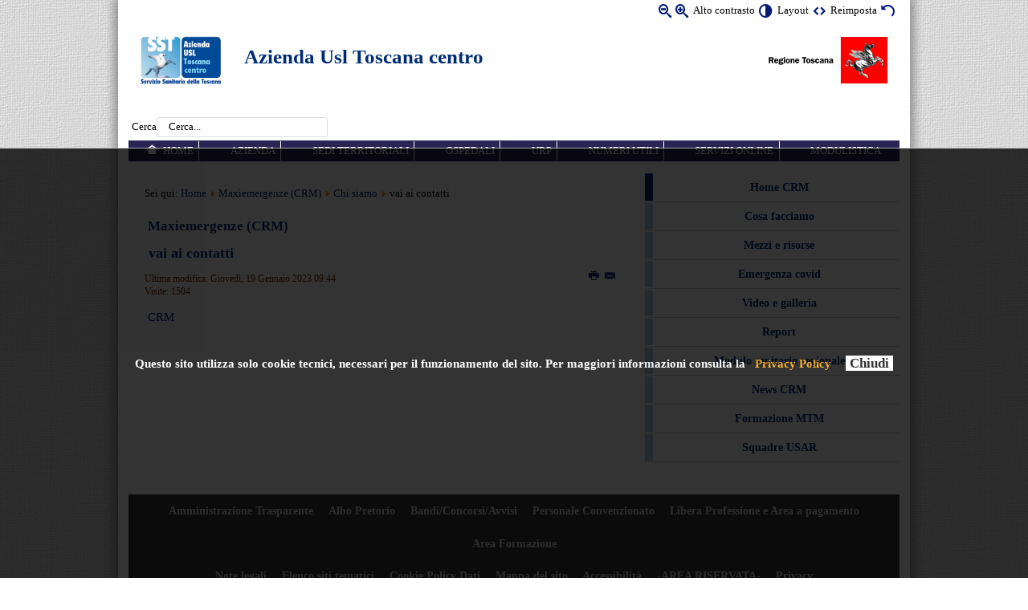

--- FILE ---
content_type: text/html; charset=utf-8
request_url: https://uslcentro.toscana.it/index.php/maxiemergenze-crm/1521-chi-siamo-crm/38761-vai-ai-contatti
body_size: 8784
content:
<?xml version="1.0" encoding="utf-8"?><!DOCTYPE html PUBLIC "-//W3C//DTD XHTML+ARIA 1.0//EN"
  "http://www.w3.org/WAI/ARIA/schemata/xhtml-aria-1.dtd">
<html xmlns="http://www.w3.org/1999/xhtml" xml:lang="it-it" dir="ltr">
  
<head>
<!--script type="text/javascript"> 
    awhy_api_url = '//manage.awhy.it'; 
    awhy_contents_base_url = '//widget.awhy.it/chat'; 
    awhy_widget_id = '652'; 
    instance_id = '711'; 
    instance_name = 'ay_uslcentro_awhy_it'; 
</script>
<script src='//widget.awhy.it/chat/awhypa.js' type='text/javascript'></script--> 

  
<meta name="language" content="it-it" />
<meta name="viewport" content="width=device-width, initial-scale=1"/>
<base href="https://uslcentro.toscana.it/index.php/maxiemergenze-crm/1521-chi-siamo-crm/38761-vai-ai-contatti" />
	<meta http-equiv="content-type" content="text/html; charset=utf-8" />
	<meta name="author" content="Luca Bacci" />
	<meta name="generator" content="Joomla! - Open Source Content Management" />
	<title>vai ai contatti</title>
	<link href="/templates/accessiblepro/favicon.ico" rel="shortcut icon" type="image/vnd.microsoft.icon" />
	<link href="/media/system/css/modal.css?5d34256140c9b97b5b258e21b12c3522" rel="stylesheet" type="text/css" />
	<link href="/media/com_attachments/css/attachments_hide.css" rel="stylesheet" type="text/css" />
	<link href="/media/com_attachments/css/attachments_list.css" rel="stylesheet" type="text/css" />
	<link href="/media/com_jce/site/css/content.min.css?badb4208be409b1335b815dde676300e" rel="stylesheet" type="text/css" />
	<link href="/media/plg_system_jcemediabox/css/jcemediabox.min.css?8aff1a0a822f1fd4a34a34e5adf5d86b" rel="stylesheet" type="text/css" />
	<link href="/media/com_finder/css/finder.css" rel="stylesheet" type="text/css" />
	<link href="https://uslcentro.toscana.it/media/mod_accessibility_links/style.css" rel="stylesheet" type="text/css" />
	<script type="application/json" class="joomla-script-options new">{"csrf.token":"c92dd0674ebba68ed7a554dd8a9eb0be","system.paths":{"root":"","base":""},"system.keepalive":{"interval":3600000,"uri":"\/index.php\/component\/ajax\/?format=json"}}</script>
	<script src="/media/system/js/mootools-core.js?5d34256140c9b97b5b258e21b12c3522" type="text/javascript"></script>
	<script src="/media/system/js/core.js?5d34256140c9b97b5b258e21b12c3522" type="text/javascript"></script>
	<script src="/media/system/js/mootools-more.js?5d34256140c9b97b5b258e21b12c3522" type="text/javascript"></script>
	<script src="/media/system/js/modal.js?5d34256140c9b97b5b258e21b12c3522" type="text/javascript"></script>
	<script src="/media/jui/js/jquery.min.js?5d34256140c9b97b5b258e21b12c3522" type="text/javascript"></script>
	<script src="/media/jui/js/jquery-noconflict.js?5d34256140c9b97b5b258e21b12c3522" type="text/javascript"></script>
	<script src="/media/jui/js/jquery-migrate.min.js?5d34256140c9b97b5b258e21b12c3522" type="text/javascript"></script>
	<script src="/media/com_attachments/js/attachments_refresh.js" type="text/javascript"></script>
	<script src="/media/plg_system_jcemediabox/js/jcemediabox.min.js?8aff1a0a822f1fd4a34a34e5adf5d86b" type="text/javascript"></script>
	<!--[if lt IE 9]><script src="/media/system/js/polyfill.event.js?5d34256140c9b97b5b258e21b12c3522" type="text/javascript"></script><![endif]-->
	<script src="/media/system/js/keepalive.js?5d34256140c9b97b5b258e21b12c3522" type="text/javascript"></script>
	<script type="text/javascript">

		jQuery(function($) {
			SqueezeBox.initialize({});
			initSqueezeBox();
			$(document).on('subform-row-add', initSqueezeBox);

			function initSqueezeBox(event, container)
			{
				SqueezeBox.assign($(container || document).find('a.modal').get(), {
					parse: 'rel'
				});
			}
		});

		window.jModalClose = function () {
			SqueezeBox.close();
		};

		// Add extra modal close functionality for tinyMCE-based editors
		document.onreadystatechange = function () {
			if (document.readyState == 'interactive' && typeof tinyMCE != 'undefined' && tinyMCE)
			{
				if (typeof window.jModalClose_no_tinyMCE === 'undefined')
				{
					window.jModalClose_no_tinyMCE = typeof(jModalClose) == 'function'  ?  jModalClose  :  false;

					jModalClose = function () {
						if (window.jModalClose_no_tinyMCE) window.jModalClose_no_tinyMCE.apply(this, arguments);
						tinyMCE.activeEditor.windowManager.close();
					};
				}

				if (typeof window.SqueezeBoxClose_no_tinyMCE === 'undefined')
				{
					if (typeof(SqueezeBox) == 'undefined')  SqueezeBox = {};
					window.SqueezeBoxClose_no_tinyMCE = typeof(SqueezeBox.close) == 'function'  ?  SqueezeBox.close  :  false;

					SqueezeBox.close = function () {
						if (window.SqueezeBoxClose_no_tinyMCE)  window.SqueezeBoxClose_no_tinyMCE.apply(this, arguments);
						tinyMCE.activeEditor.windowManager.close();
					};
				}
			}
		};
		jQuery(document).ready(function(){WfMediabox.init({"base":"\/","theme":"standard","width":"","height":"","lightbox":0,"shadowbox":0,"icons":1,"overlay":1,"overlay_opacity":0,"overlay_color":"","transition_speed":300,"close":2,"scrolling":"fixed","labels":{"close":"Close","next":"Next","previous":"Previous","cancel":"Cancel","numbers":"{{numbers}}","numbers_count":"{{current}} of {{total}}","download":"Download"},"swipe":true});});
jQuery(document).ready(function() {
	var value, searchword = jQuery('#mod-finder-searchword');

		// Set the input value if not already set.
		if (!searchword.val())
		{
			searchword.val('Cerca...');
		}

		// Get the current value.
		value = searchword.val();

		// If the current value equals the default value, clear it.
		searchword.on('focus', function()
		{	var el = jQuery(this);
			if (el.val() === 'Cerca...')
			{
				el.val('');
			}
		});

		// If the current value is empty, set the previous value.
		searchword.on('blur', function()
		{	var el = jQuery(this);
			if (!el.val())
			{
				el.val(value);
			}
		});

		jQuery('#mod-finder-searchform').on('submit', function(e){
			e.stopPropagation();
			var advanced = jQuery('#mod-finder-advanced');
			// Disable select boxes with no value selected.
			if ( advanced.length)
			{
				advanced.find('select').each(function(index, el) {
					var el = jQuery(el);
					if(!el.val()){
						el.attr('disabled', 'disabled');
					}
				});
			}
		});});
	</script>

<link rel="stylesheet" href="/templates/system/css/system.css" type="text/css" />
<link rel="stylesheet" href="/templates/system/css/general.css" type="text/css" />
        <link href="https://uslcentro.toscana.it/templates/accessiblepro/css/BlueBeigeFlat_theme.min.css" rel="stylesheet" type="text/css" />
                <link href="https://uslcentro.toscana.it/templates/accessiblepro/css/skin_black.min.css" type="text/css" rel="stylesheet" />
        <link href="https://uslcentro.toscana.it/templates/accessiblepro/css/template_css.min.css" rel="stylesheet" type="text/css" />
<link href="https://uslcentro.toscana.it/templates/accessiblepro/css/icomoon_valid.min.css" rel="stylesheet" type="text/css" />
    <link href="https://uslcentro.toscana.it/templates/accessiblepro/css/usl_custom.css" rel="stylesheet" type="text/css" />
<script type="text/javascript">
/* <![CDATA[ */
    var skin_default = 'white';
            var fs_default =  "80";
        var fap_text_external_link = "Questo è un collegamento ad un sito esterno.";
/* ]]> */
</script>
<style type="text/css">
    .fifty-chars {
    overflow: hidden;
  display: -webkit-box;
  -webkit-line-clamp: 3;
  -webkit-box-orient: vertical;
}    body, button {
        font-family: verdana !important;
    }
        body.white {
        background-color: #ffffff !important;
    }
    </style>
<script type="text/javascript" src="https://uslcentro.toscana.it/templates/accessiblepro/js/jquery.cookie.js"></script>
<script type="text/javascript" src="https://uslcentro.toscana.it/templates/accessiblepro/js/fap.js"></script>
<script type="text/javascript" src="https://uslcentro.toscana.it/templates/accessiblepro/js/breakpoints.js"></script>
<script type="text/javascript" src="https://uslcentro.toscana.it/templates/accessiblepro/js/SlickNav-master/jquery.slicknav.min.js"></script>
<script type="text/javascript" src="https://uslcentro.toscana.it/templates/accessiblepro/js/responsive.js"></script>
            <link href="https://uslcentro.toscana.it/templates/accessiblepro/css/BlueBeige_responsive.min.css" type="text/css" rel="stylesheet" />
                    <script type="text/javascript" src="https://uslcentro.toscana.it/templates/accessiblepro/jspro/headroom.min.js"></script>
            <script type="text/javascript" src="https://uslcentro.toscana.it/templates/accessiblepro/jspro/jquery.headroom.js"></script>
            <script type="text/javascript">
            /* <![CDATA[ */
            jQuery(function($){
                var target = '.menu-top'; // or '.menu-top .mod_menu'
                // Keep menu fixed
                $("body").headroom({
                    "offset": $(target).position().top,
                    "tolerance": 0,
                    // callback when pinned, `this` is headroom object
                    onPin : function() {
                    },
                    // callback when unpinned, `this` is headroom object
                    onUnpin : function() {
                    },
                    // callback when above offset, `this` is headroom object
                    onTop : function() {
                        $(target).css('width', '100%');
                        $('.menu-top-bg').hide();
                    },
                    // callback when below offset, `this` is headroom object
                    onNotTop : function() {
                        if( ! $("body").hasClass('fap-small')){
                            $(target).css('width', $('[role=banner]').width());
                            // Add 1 for FF bug
                            $('.menu-top-bg').css('height', $(target).height() + 1).show();
                        }
                    },
                });
            });

            /* ]]> */
            </script>
                    <script type="text/javascript">
            /* <![CDATA[ */
            jQuery(function($){
                //Check to see if the window is top if not then display button
                $(window).scroll(function(){
                    if ($(this).scrollTop() > 100) {
                        $('.scroll-to-top').fadeIn();
                    } else {
                        $('.scroll-to-top').fadeOut();
                    }
                });
                //Click event to scroll to top
                $('.scroll-to-top').click(function(){
                    $('html, body').animate({scrollTop : 0},800);
                    return false;
                });

            });
            /* ]]> */
            </script>
          <meta name="google-site-verification" content="U-EyaVU4v8V1Et869zQpf5fG6BNt3g_FFSvAYTonyF4" />


  
</head>
<body class="transitions white" id="main">
    <div class="menu-top-bg"></div>
    <div id="wrapper" class="maxiemergenze-crm  has-right-column">
        <div role="banner">
            <div class="hidden">
                <a id="up"></a>
                <div></div>
                <!-- accesskeys here! -->
                <ul>
                    <li><a accesskey="P" href="#main-content">Vai ai Contenuti</a></li>
                    <li><a accesskey="M" href="#main-menu">Vai alla Navigazione Principale e al Login</a></li>
                </ul>
            </div>
                        <div id="top" class="clearfix">
                <div class="padding">
                <script type="text/javascript">
/* <![CDATA[ */
            document.write('<div id="accessibility-links" class="accessibility-im">');
                document.write('<form method="post" action="">');
                    document.write('<div class="has-icons">');
                                                document.write('<span class="accessibility-icon"><button type="submit" name="fap_font_size" value="decrease" id="decrease" accesskey="D" onclick="fap_fs_change(-1); return false;" onkeypress="return fap_handle_keypress(event, function(){fs_change(-1);});" title="Diminuisci dimensioni carattere [D]"><em class=" icon_fap-zoom-out"></em><span>Diminuisci dimensioni carattere</span></button></span>');
                        document.write('<span class="accessibility-icon"><button type="submit" name="fap_font_size" value="increase" id="increase" accesskey="A" onclick="fap_fs_change(1); return false;" onkeypress="return fap_handle_keypress(event, function(){fs_change(1);});" title="Aumenta dimensioni carattere [A]" ><em class=" icon_fap-zoom-in"></em><span>Aumenta dimensioni carattere</span></button></span>');
                        document.write('<span class="accessibility-label">Alto contrasto</span>');
                        document.write('<span class="accessibility-icon"><button type="submit" name="fap_skin" value="contrasthigh" id="contrasthigh" accesskey="X" onclick="fap_skin_change(\'swap\'); return false;" onkeypress="return fap_handle_keypress(event, function(){skin_change(\'swap\');});" title="Versione a contrasto elevato [X]"><em class=" icon_fap-contrast"></em><span>Versione a contrasto elevato</span></button></span>');
                                                document.write('<span class="hidden-small accessibility-label">Layout</span>');
                        document.write('<span class="hidden-small accessibility-icon"><button type="submit" name="fap_skin" value="liquid" id="layouttext" accesskey="L" onclick="fap_skin_set_variant(\'liquid\'); return false;" onkeypress="return fap_handle_keypress(event, function(){fap_skin_set_variant(\'liquid\');});" title="Imposta larghezza variabile [L]" ><em class=" icon_fap-embed"></em><span>Imposta larghezza variabile</span></button></span>');
                                                document.write('<span class=" accessibility-label">Reimposta</span>');
                        document.write('<span class=" accessibility-icon"><button type="submit" name="fap_skin" value="reset" id="reset" accesskey="Z" onclick="fap_skin_change(\'white\'); fap_skin_set_variant(\'\'); fap_fs_set(fs_default); return false;" onkeypress="return fap_handle_keypress(event, function(){skin_change(\'white\'); fap_skin_set_variant(\'\'); fap_fs_set(fs_default);});" title="Torna allo stile predefinito [Z]"><em class=" icon_fap-undo"></em><span>Torna allo stile predefinito</span></button></span>');
                    document.write('</div>');
                document.write('</form>');
            document.write('</div>');
            /* ]]> */
</script>
<noscript><h2>La funzione di incremento-decremento dei caratteri e di attivazione di alto contrasto necessita javascript. Il tuo browser non supporta javascript oppure javascript è stato disabilitato.</h2></noscript>


<div class="custom"  >
	<div style="clear: both;">&nbsp;</div>
<div class="header">
<div class="logo"><a href="http://www.uslcentro.toscana.it/" rel="alternate"><img src="/images/loghi/logo.jpg" alt="Azienda Usl Toscana centro" width="100" height="60" /></a></div>
<div class="logoreg"><a href="http://www.regione.toscana.it/" target="_blank" rel="noopener noreferrer"><img src="/images/banners/logo-RT-1.png" alt="logo Regione Toscana" width="150" height="60" /></a></div>
<div class="nome">
<h1><a href="http://www.uslcentro.toscana.it/">Azienda Usl Toscana centro</a></h1>
<h2 id="province" style="padding-left: 4px;"><span class="veri"><br /></span><span class="veri"></span></h2>
</div>
</div></div>

                </div>
            </div>
                                                <div id="pathway">
                <div class="padding">
                
<form id="mod-finder-searchform" action="/index.php/cerca-globale" method="get" class="form-search">
	<div class="finder">
		<label for="mod-finder-searchword">Cerca</label><input type="text" name="q" id="mod-finder-searchword" class="search-query input-medium form-control" size="25" value="" />
							</div>
</form>

                                
                                </div>
            </div>
                                                                        <div id="menu-top" class="menu-top user3 clearfix">
                                <a id="main-menu" class="hidden"></a>
                                <div class="padding">
                		<div class="moduletable mod_menu shadows rounded clearfix">
					<div class="module-content">
				<div role="navigation">
<ul role="menubar"  class="nav menu">
<li  class="item-101 level-0"><a role="menuitem" accesskey='H' class="icon-home first"  href="/index.php" >Home</a></li><li  class="item-103 level-0"><a role="menuitem"  href="/index.php/azienda" title="Organizzazione aziendale" >Azienda</a></li><li  class="item-104 level-0"><a role="menuitem"  href="/index.php/sedi-territoriali" title="Sedi sul territorio, Case della Salute, Distretti Socio Sanitari..." >Sedi territoriali</a></li><li  class="item-431 level-0"><a role="menuitem"  href="/index.php/ospedali" title="Presidi ospedalieri" >Ospedali</a></li><li  class="item-106 level-0"><a role="menuitem"  href="/index.php/urp" title="Ufficio Relazioni con il Pubblico" >URP</a></li><li  class="item-107 level-0"><a role="menuitem"  href="/index.php/numeri-utili" title="Numeri utili" >Numeri utili</a></li><li  class="item-108 level-0"><a role="menuitem"  href="/index.php/servizi-online" title="Come accedere ai servizi online" >Servizi online </a></li><li  class="item-503 level-0"><a role="menuitem"  href="/index.php/modulistica-atc" title="Modulistica" >Modulistica </a></li></ul>
</div>
			</div>
		</div>
	
                                
                                </div>
            </div>
                                            </div>                <div role="main" id="main-2" class="maincomponent">
                    <div class="center-module center-module-pathway">
              <div class="padding">
                  
<div class="breadcrumbs">
<span class="showHere">Sei qui: </span><a href="/index.php" class="pathway">Home</a> <img src="/media/system/images/arrow.png" alt="" /> <a href="/index.php/maxiemergenze-crm" class="pathway">Maxiemergenze (CRM)</a> <img src="/media/system/images/arrow.png" alt="" /> <a href="/index.php/maxiemergenze-crm/1521-chi-siamo-crm" class="pathway">Chi siamo</a> <img src="/media/system/images/arrow.png" alt="" /> <span>vai ai contatti</span></div>

              </div>
          </div>
                                          <a id="main-content" class="hidden"></a>
            <div class="padding">
                <div id="system-message-container">
	</div>

                                <div class="item-page">
    <h1>
    Maxiemergenze (CRM)    </h1>

    <h2 class="item-title">
            <a href="/index.php/maxiemergenze-crm/1521-chi-siamo-crm/38761-vai-ai-contatti">
        vai ai contatti</a>
        </h2>

		            
	
						<ul class="actions">
											<li class="print-icon"> <a href="/index.php/maxiemergenze-crm/1521-chi-siamo-crm/38761-vai-ai-contatti?tmpl=component&amp;print=1&amp;page=" title="Stampa" onclick="window.open(this.href,'win2','status=no,toolbar=no,scrollbars=yes,titlebar=no,menubar=no,resizable=yes,width=640,height=480,directories=no,location=no'); return false;" onkeypress="return fap_handle_keypress(event, function(){window.open(this.href,'win2','status=no,toolbar=no,scrollbars=yes,titlebar=no,menubar=no,resizable=yes,width=640,height=480,directories=no,location=no'); return false;;})" rel="nofollow"><span class="icon-print"></span>&#160;<span class="hidden">Stampa</span></a> </li>
																<li class="email-icon"> <a href="/index.php/component/mailto/?tmpl=component&amp;template=accessiblepro&amp;link=e9476b108f07194b3faab2867a78fda2ba08de0e" title="Email" onclick="window.open(this.href,'win2','width=400,height=350,menubar=yes,resizable=yes'); return false;" onkeypress="return fap_handle_keypress(event, function(){window.open(this.href,'win2','width=400,height=350,menubar=yes,resizable=yes'); return false;;})"><span class="icon-envelope"></span>&#160;<span class="hidden">Email</span></a> </li>
														</ul>
		
	
			






    <dl class="article-info">
    <dt class="article-info-term">Dettagli</dt>
    <dd class="modified">
    Ultima modifica: Giovedì, 19 Gennaio 2023 09:44    </dd>
    <dd class="hits">
    Visite: 1504    </dd>
    </dl>



<div class="article-body">
<p><a href="/index.php/component/contact/category/1909-maxiemergenze?Itemid=101">CRM</a></p> <div class="attachmentsContainer">

<div class="attachmentsList" id="attachmentsList_com_content_default_38761"></div>

</div></div>

    
</div>

                                            </div>
        </div>
                        <div role="complementary">
                                <div id="sidebar-right">
                <div class="padding">
                    		<div class="moduletable mod_menu shadows rounded clearfix">
					<div class="module-content">
				<div role="navigation">
<ul role="menubar"  class="nav menu">
<li  class="item-1333 current active level-0"><a role="menuitem"  href="/index.php/maxiemergenze-crm" >Home CRM</a></li><li  class="item-1325 level-0"><a role="menuitem"  href="/index.php/maxiemergenze-crm/cosa-facciamo-maxiemergenza-regionale" >Cosa facciamo</a></li><li  class="item-1326 level-0"><a role="menuitem"  href="/index.php/maxiemergenze-crm/mezzi-e-risorse-maxiemergenza-regionale" >Mezzi e risorse</a></li><li  class="item-1327 level-0"><a role="menuitem"  href="/index.php/maxiemergenze-crm/emergenza-covid-maxiemergenza-regionale" >Emergenza covid</a></li><li  class="item-1328 level-0"><a role="menuitem"  href="/index.php/maxiemergenze-crm/video-e-galleria-maxiemergenza-regionale" >Video e galleria</a></li><li  class="item-1329 level-0"><a role="menuitem"  href="/index.php/maxiemergenze-crm/reporto-maxiemergenza-regionale" >Report</a></li><li  class="item-1330 level-0"><a role="menuitem"  href="/index.php/maxiemergenze-crm/modulo-sanitario-regionale-maxiemergenza-regionale" >Modulo sanitario regionale</a></li><li  class="item-1331 level-0"><a role="menuitem"  href="/index.php/maxiemergenze-crm/news-crm-maxiemergenza-regionale" >News CRM</a></li><li  class="item-1332 level-0"><a role="menuitem"  href="/index.php/maxiemergenze-crm/formazione-mtm" >Formazione MTM</a></li><li  class="item-1353 level-0"><a role="menuitem"  href="/index.php/maxiemergenze-crm/squadre-usar" >Squadre USAR</a></li></ul>
</div>
			</div>
		</div>
	
                                        
                                    </div>
            </div>
                    </div>                        <div id="footer">
            <div class="padding">
                                		<div class="moduletable mod_menu clearfix">
					<div class="module-content">
				<div role="navigation">
<ul role="menubar"  class="nav menu footer">
<li  class="item-109 level-0"><a role="menuitem" accesskey='Q'  href="/index.php/amministrazione-trasparente" >Amministrazione Trasparente</a></li><li  class="item-287 parent level-0"><a role="menuitem" accesskey='L'  href="/index.php/albopretorio" >Albo Pretorio</a></li><li  class="item-199 level-0"><a role="menuitem" accesskey='S'  href="/index.php/bandi-concorsi-avvisi" >Bandi/Concorsi/Avvisi</a></li><li  class="item-335 level-0"><a role="menuitem"  href="/index.php/personale-ccuunn" >Personale Convenzionato</a></li><li  class="item-561 level-0"><a role="menuitem"  href="https://www.uslcentro.toscana.it/index.php/servizi-e-attivita/diagnosi-e-cura/1359-libera-professione-a-area-a-pagamento" >Libera Professione e Area a pagamento</a></li><li  class="item-1410 parent level-0"><a role="menuitem"  href="/index.php/area-formazione" >Area Formazione</a></li></ul>
</div>
			</div>
		</div>
			<div class="moduletable mod_menu clearfix">
					<div class="module-content">
				<div role="navigation">
<ul role="menubar"  class="nav menu footer">
<li  class="item-114 level-0"><a role="menuitem"  href="/index.php/note-legali" >Note legali</a></li><li  class="item-115 level-0"><a role="menuitem"  href="/index.php/elenco-siti-tematici" >Elenco siti tematici</a></li><li  class="item-116 level-0"><a role="menuitem"  href="/index.php/coockie-privacy" >Cookie Policy Dati</a></li><li  class="item-119 parent level-0"><a role="menuitem"  href="/index.php/mappa-del-sito" >Mappa del sito</a></li><li  class="item-118 parent level-0"><a role="menuitem"  href="https://www.uslcentro.toscana.it/index.php/accessibilita-m" >Accessibilità</a></li><li  class="item-121 level-0"><a role="menuitem"  href="https://areariservata.uslcentro.toscana.it/index.php" target="_blank" title="Accedi con le credenziali Dedalus Whr" >-AREA RISERVATA-</a></li><li  class="item-1150 level-0"><a role="menuitem"  href="/index.php/privacy-usltoscanacentro" >Privacy</a></li></ul>
</div>
			</div>
		</div>
			<div class="moduletable footer mod_custom clearfix">
					<div class="module-content">
				

<div class="custom footer"  >
	<h5 style="font-weight: normal;">Azienda Usl Toscana centro - Sede legale Piazza Santa Maria Nuova, 1 - Firenze - P.I. e C.F.:&nbsp;06593810481 - <a href="/index.php/mappa-del-sito/altro/33501-pec-posta-elettronica" target="_blank" rel="noopener"><strong><span style="font-size: 10pt;"></span>P.E.C </strong><span style="font-size: 10pt;"></span>Posta Elettronica Certificata</a></h5>
<p><a href="http://jigsaw.w3.org/css-validator/check/referer" target="_blank" rel="alternate noopener" title="CSS Valido!"> <img src="/images/icone/vcss-blue.gif" alt="CSS Valido!" width="51" style="border: 0px; height: 18px;" /></a> <img src="/images/icone/wcag2.png" alt="Verificato con Vamolà" width="81" style="border: 0px; height: 20px;" /> <a href="http://validator.w3.org/" target="_blank" rel="alternate noopener"><img src="/images/icone/xhtml.png" alt="XHTML Valido!" width="73" style="border: 0px; height: 21px;" /></a></p></div>
			</div>
		</div>
			<div class="moduletable mod_estarlogin clearfix">
					<div class="module-content">
				

<script type="text/javascript">
<!--
    function toggle_visibility(id) {
       var e = document.getElementById(id);
       if(e.style.display == 'block')
          e.style.display = 'none';
       else{
          e.style.display = 'block';
          e.style.zIndex='900';
       }
    }
//-->
</script>



<form action="/index.php/maxiemergenze-crm" method="post" id="login-form" >
		<fieldset class="userdata">
		<p class="pretext">
			
			
			
			<a title="Accesso speciale" onclick="toggle_visibility('login-tradizionale');" style="margin-left:20px;color:transparent;background-color:transparent;" href="#bottom"><img alt="speciale" src="https://uslcentro.toscana.it/modules/mod_estarlogin/images/group_key.png"/></a>
			
		</p>
		
		<div id="login-tradizionale" style="float:right;
		padding-top:20px;
		text-align:center;
		display:none;
		display: none; /* Hidden by default */
		position: fixed; /* Stay in place */
		z-index: 1; /* Sit on top */
		left: 41.5%;
		top: 20%;
		margin-left:auto;
		margin-right:auto;
		width: 270px; /* Full width */
		height: 230px; /* Full width */
		overflow: auto; /* Enable scroll if needed */
		background-color: #E0C079; /* Fallback color */
		-moz-box-shadow:5px 5px 2px #333333;
		-webkit-box-shadow:5px 5px 2px #333333;
		box-shadow:5px 5px 2px #333333;
		border-radius: 10px; 
		-moz-border-radius: 10px; /* firefox */
		-webkit-border-radius: 10px; /* safari, chrome */
		" >
			<div id="form-login-username" class="control-group" style="margin-left:20px;width:230px;color:black;">
			 <div class="input-prepend"><div style="text-align:right;"><a onclick="toggle_visibility('login-tradizionale');" href="#">[x] chiudi</a></div>
          <div class="controls">
                                   
                        <span class="add-on">
                            <span class="icon-user hasTooltip" title="User Name"></span>
                            <label for="modlgn-username">User Name</label>
                        </span>
                        <input id="modlgn-username" type="text" name="username" class="input-small" tabindex="0" size="18" title="User Name" />
                    </div>
                            </div>
        </div>
        <div id="form-login-password" class="control-group" style="margin-left:20px;width:230px;color:black;">
            <div class="controls">
                                    <div class="input-prepend">
                        <span class="add-on">
                            <span class="icon-lock hasTooltip" title="Password">
                            </span>
                                <label for="modlgn-passwd">Password                            </label>
                        </span>
                        <input id="modlgn-passwd" type="password" name="password" class="input-small" tabindex="0" size="18" title="Password" />
                    </div>
                            </div>
        </div>
	<div style="clear:both;"/>
		<div id="form-login-submit" style="margin:0;padding:0;padding-top:20px;padding-right:0;">
            <div class="controls">
                <button type="submit" tabindex="0" name="Submit" class="btn btn-primary">Accedi</button>
             	<a title="Accedi all'area riservata tramite Smartcard Carta Operatore" style="color:transparent;background-color:transparent;margin-top:-5px;" href="https://login.estar.toscana.it/smartcard.php?urlko=L2Vycm9ycGFnZS5odG1s&amp;urlok=aHR0cHM6Ly91c2xjZW50cm8udG9zY2FuYS5pdC9pbmRleC5waHAvbWF4aWVtZXJnZW56ZS1jcm0vMTUyMS1jaGktc2lhbW8tY3JtLzM4NzYxLXZhaS1haS1jb250YXR0aQ=="><img alt="smartcard" style="color:white;" src="https://uslcentro.toscana.it/modules/mod_estarlogin/images/entra_cert.png"/></a>
		 </div>
        </div>
		  <input type="hidden" name="option" value="com_users" />
        <input type="hidden" name="task" value="user.login" />
        <input type="hidden" name="return" value="aW5kZXgucGhwP29wdGlvbj1jb21fY29udGVudCZ2aWV3PWFydGljbGUmY2F0aWQ9MTUyMSZpZD0zODc2MSZJdGVtaWQ9MTMxNw==" />
        <input type="hidden" name="c92dd0674ebba68ed7a554dd8a9eb0be" value="1" />    
    		</div>
	</fieldset>
</form>
			</div>
		</div>
	
                            </div>

        </div>
                <a href="#" class="scroll-to-top button btn" style="display:none">Torna su&nbsp;<em class="icon-uparrow"></em></a>
                    </div>
    

<div class="custom"  >
	<script src="/cookiechoices.js" type="text/javascript"></script>
&nbsp;
<script type="text/javascript">
 document.addEventListener('DOMContentLoaded', 
  function(event){
   cookieChoices.showCookieConsentBar(
   "Questo sito utilizza solo cookie tecnici,  necessari per il funzionamento del sito. Per maggiori informazioni consulta la",
   "Chiudi",
   "Privacy Policy",
   "/index.php/privacy"
  );
 });


 document.addEventListener('DOMContentLoaded', 
  function(event){
     document.getElementById("cookieChoiceInfo").style.color="white";
     document.getElementById("cookieChoiceInfo").style.backgroundColor="black";
     document.getElementById("cookieChoiceInfo").style.paddingTop="5%";
     document.getElementById("cookieChoiceInfo").style.paddingBottom="5%";
     document.getElementById("cookieChoiceInfo").style.fontSize = "115%";
     document.getElementById("cookieChoiceInfo").getElementsByTagName('a')[0].style.color = "orange";
     document.getElementById("cookieChoiceInfo").style.opacity = "0.8";
     document.getElementById("cookieChoiceDismiss").style.color="black";
     document.getElementById("cookieChoiceDismiss").style.fontSize = "115%";
     document.getElementById("cookieChoiceDismiss").style.backgroundColor = "white";
     document.getElementById("cookieChoiceDismiss").style.paddingLeft = "5px";
document.getElementById("cookieChoiceDismiss").style.paddingRight = "5px";
 });
</script></div>


    <!-- Matomo Web Analytics Italia-->
    <script type="text/javascript">
        var _paq = window._paq = window._paq || [];
        /* tracker methods like "setCustomDimension" should be called before "trackPageView" */
        _paq.push(['trackPageView']);
        _paq.push(['enableLinkTracking']);
        (function() {
            var u="https://ingestion.webanalytics.italia.it/";
            _paq.push(['setTrackerUrl', u+'matomo.php']);
            _paq.push(['setSiteId', 'K23z6Od36X']);
            var d=document, g=d.createElement('script'), s=d.getElementsByTagName('script')[0];
            g.type='text/javascript'; g.async=true; g.src=u+'matomo.js'; s.parentNode.insertBefore(g,s);
        })();
    </script>
    <!-- End Matomo Code -->
      
            
</body>
</html>


--- FILE ---
content_type: text/css
request_url: https://uslcentro.toscana.it/templates/accessiblepro/css/usl_custom.css
body_size: 6676
content:
.header {
    margin: 0 15px 35px 15px;
}
.nome a, .nome a:hover, .nome a:focus {
    color: #545558;
    text-decoration: none;
}
.nome {
    margin: 10px 0 0 25px;
    display: inline-table;
    /*font-family: tahoma;*/
    color: #545558;
    font-size: 1.5em;
    line-height: 1.3em;
    font-weight: bold;
}
.logo {
    float: left;
}
.logoreg {
    float: right;
}
.nome h1 {
    font-size: 1.3em;
    line-height: 1.3em;
    font-weight: bold;
    margin: 0;
	
}
.nome h2 {
    font-size: 0.8em;
    line-height: 1.3em;
    font-weight: normal;
    margin: 0;
}

.nome a, .nome a:hover, .nome a:focus {
    /* color: #545558 !important; regola commentata per vedere il titolo del sito in alto contrasto */
    text-decoration: none !important;
}
body.white #province a:hover, body.white #province a:focus, body.white #province a{
    color: #271E55 !important;
    text-decoration: none;
}
/*#province a, #province a:hover, #province a:focus {
    color: #271E55 !important;
    text-decoration: none;
}
*/
/*
Riorganizzazione dei 3 box in evidenza in modo che siano uguali e sia uniforme la distanza fra di loro.
Modifica per responsive in modi che vadano uno sopra l'altro sotto i 600px.
Testato in chrome e firefox a varie risoluzioni. - Marco
*/
.focus1, .focus2 {
    float: left;
    width: 32%;
    padding-right: 1.7%;
}
.focus3 {
    float: left;
    width:32%;
}

@media (max-width: 600px) {
    .focus1,
    .focus2,
    .focus3 {
        width: 100%;
        padding: 0;
    }
}

.focus img{
/*min-width:289px;*/
width: 100%;
}

.focus h3 {
    font-size: 1.3em;
    line-height: 1.3em;
    font-weight: bold;
    margin: 0;
    margin-left:6px;
    margin-top:2px;
}

.focus {
background-color:white;
text-align: left;
}
.focus p {
color:black;
}
body.white div#footer .padding {
    color: #ffffff;
    background-color: white;
    border: solid 0px #efefef;
}

body.white .center-module-highlight {
    background-color: #FFFFFF;
    border: none;
  
}

body.fap-small .slicknav_menu_wrapper {
  margin: 0;
  padding: 0;
  background-color: #002c74;
}
.footer{
	
	background-color: #3C3B3A;
}

body.white div#footer a {
    color: #ddd;
    /* color: #002c74; */
    padding: 0;
}

body.white div#footer div#login-tradizionale a {
color:#666;
}

body.white div#footer div#login-tradizionale a:hover, body.white div#footer div#login-tradizionale a:focus {
color:#fff;
}

table.trasparenza {
    width:100%;
	padding:0;
	margin:0;
    background-color: #002c74;
    
}

.mt-10 {
    margin-top: 10px !important;
}
.mt-20 {
    margin-top: 20px !important;
}
.mt-30 {
    margin-top: 30px !important;
}

#wrapper.home .pull-left {
    background-color: #1E90AB;
    width: 48.2%;
    float: left;
    font-size: 1.1em;
    /*font-family: arial;*/
    color: #fff;
	margin-left:5px;
	margin-top: 15px;
	min-height: 300px;
}
#wrapper.home .pull-left2 {
    background-color: #1E90AB;
    width: 48.2%;
    float: left;
    font-size: 1.1em;
    /*font-family: arial;*/
    color: #fff;
	margin-left:5px;
	margin-top: 15px;
	
}

.news, .cosa, .guida {
    box-shadow: 1px 1px 2px #929397;
}
#wrapper.home .pull-left2 a {
    
 color: #ffffff !important;
    background-color: transparent;
	text-decoration: none;
}

.pull-left a {
    
 color: #ffffff !important;
    background-color: transparent;
	text-decoration: none;
}

#wrapper.home .pull-right {
    background-color: #1E90AB;
    width: 48.2%;
    float: right;
    font-size: 1.1em;
    /*font-family: arial;*/
    color: #fff;
	margin-top: 15px;
    margin-left: 12px !important;
	min-height: 300px;
}

/* modifica per differenziare i link pull rigth in alto contrasto */
body.white #wrapper.home .pull-right a {
    
    color: #ffffff !important;
    background-color: transparent;
    text-decoration: none;
}
body.white #wrapper.home .pull-right h3 a {
    font-size: 12px;
    font-weight: normal;
}
body.white #wrapper.home .pull-right h3 {
    margin-bottom: 0;
}

body.white .moduletable .module-title  {
       /* font-family: tahoma;*/
    color: #2A2455;
    background-color: #fff;
    width: 66%;
    margin: 14px 0;
    padding: 10px;
    box-shadow: 2px 2px 2px #547684;
}

.flexslider p.slide-caption {
    position: absolute;
    bottom: 2em;
    margin: 0.1em 0;
    width: inherit;
	/*font-family: tahoma;*/
    color: #1e90ab;
    background-color: #2A2455;
    width: 60%;
    margin: 14px 0;
    padding: 15px;
    box-shadow: 10px 10px 10px #244654;
	font-weight: normal;
	text-shadow: 0 0 0 #000000;
	font-size: 150%;
	display:none;
	
}
/*
.flexslider p.slide-caption {
    position: absolute;
    bottom: 1em;
    text-shadow: 0 1px 2px #000000;
    font-weight: bold;
    font-size: 200%;
    color: #ffffff;
    margin: 0.5em 0;
    width: inherit;
}*/


.moduletable div.search {
    
	width: 100%;
    float: right;
    position: relative;
    border: 2px solid #1E90AB;
    -webkit-border-radius: 5px;
    -moz-border-radius: 5px;
    border-radius: 5px;
}

.search input.search-query {
    width: 75%;
    -webkit-border-radius: 3px 0 0 3px;
    -moz-border-radius: 3px 0 0 3px;
    border-radius: 3px 0 0 3px;
    border: none;
    border-right: 2px solid #1E90AB;
}

.search form {
    margin: 0;
  /*  background-color: #2A2455;*/
  background-color: #ffffff;
    -webkit-border-radius: 3px;
    -moz-border-radius: 3px;
    border-radius: 3px;
}

.cerca {
    width: 29.9%;
    margin: 10px 15px 0 0;
    /*float: right;*/
}

.menudx {
    background-color: #e7e7e8;
    width: 97%;
    padding-left:3px;
    font-size: 0.98em;
    /*font-family: arial;
    min-height: 390px;*/
    color: #000;
}
.menudx li {
   margin-bottom:10px;
   
}

.menudx a {
    
 color: #000000 !important;
    background-color: transparent;
	text-decoration: none;
}
.menudx h4{
	margin-left:4px;
}


body.white .moduletable .module-title {
    font-size: 120%;
    color: #000;
    background-color: #ffffff;
    padding: .5em 0 .5em .5em;
    border-left: solid 10px #ffffff;
    border-bottom: 1px solid #ccc;
    border-top: 1px solid #ccc;
    position: relative;
    left: -3px;
}


body.white div.menu-top .mod_menu {
    background-color: #2A2455;
    color: #fff;
}

body.white div.menu-top .menu li a {
    font-weight: 400;
	text-transform: uppercase;
    font-size: 100%;
}

body div.menu-top ul.menu {
    display: flex;
    justify-content: space-around;
}

body div.menu-top .menu li {
    float: none;
}
body div.menu-top .menu li a {
    padding: 0.25em 0.5em !important;
}
body div.menu-top .menu li a.last {
    border-right: none !important;
}
body .menu li a {
    text-align: center;
}

/*
Modifica al layout della pagina per eliminare lo scalino con i 3 box in evidenza.
La div main diventa un terzo della pagina corrispondente ai primi 2 box mentre la colonna a destra diventa larga 1/3 della pagina.
Non modificato il comportamento del responsive. - Marco
*/
div#main-2 {
    float: left;
    overflow: hidden;
    width: 66%;
    position: relative;
}

#main-2 img {
    max-width: 100%;
    height: auto;
}

div#sidebar-right {
    margin-top: 2px;
    float: right;
    width: 33%;
}

div.padding {
    padding: 0;
}

body.white .center-module-highlight .padding {
    padding: 0;
}



.moduletable div.search {
    padding: 0;
	
}	
	
body.white .button, body.white .btn, body.white .button-search, .btn-toolbar .btn {
    border: solid 2px #fff;
    background-color: #fff;
    color: #002c74;
}
.button, button, .btn {
    cursor: pointer;
    text-decoration: none;
    padding: 2px;
    margin: 0;
    display: inline-block;
    text-align: center;
}

.button a{
   
    text-decoration: none !important;
   
}

input[type=text], input[type=email], input[type=password] {
    padding: .35em 1.1em;
    transition: border-color .15s ease-in-out 0s,box-shadow .15s ease-in-out 0s;
    border: solid 1px #ddd;
    border-radius: 3px;
    /*font-family: inherit;*/
    font-size: 100%;
}

div#footer {
    clear: both;
    padding-top: 1px;
    text-align: center;
    line-height: 2;
}


.menudx li {
    display: list-item;
	list-style-type: none;
    text-align: -webkit-match-parent;
}

.menudx ul {
    list-style-type: square;
    padding-left: 0;
}

.icon-search {
    display: inline-block;
   
    line-height: 14px;
    width: 14px;
    font-family: IcoMoon;
    font-style: normal;
    font-weight: 400;
   text-align:center;
}
.button-search:hover {
    background: #ffffff !important;
}

@media screen and (min-width: 880px) {
	.icon-search::before {
		background: #ffffff !important;
		padding:0;
		margin:0;
	}

}

body.white .button, body.white .btn, body.white .btn-toolbar .btn, body.white .button-search {
background: #ddd !important; /* correzione colore bottone stato normale */
color: #002c74 !important; /* correzione colore bottone stato normale */
}



body.white .button:hover, body.white .btn:hover, body.white .btn-toolbar .btn:hover, body.white .button-search:hover, body.white .button:focus, body.white .btn:focus, body.white .btn-toolbar .btn:focus , body.white .button-search:focus {
background: #224e96 !important; /* cambiare colore di sfondo sullo stato hover */
color: #fff !important; /* cambiare colore testo sullo stato hover */
}

.login{
	width:100%;
    /* padding: 120px; regola da annullare */
	text-align:center;
}

.login fieldset {
    display: block;
    width:50%;
	text-align:center;
}

.control-group>div.controls>input, .control-group>div.controls>textarea {
    display: block;
    width: 60%;
	text-align: center;
	margin-left:40px;
}


.menudx a:hover, .menudx  a:focus, .menudx  a:active {
    background-color: #fff !important;
    color: #001b72 !important;
    text-decoration: underline;
}



/*
a.last {
    border-right: solid 1px #002c74;
	
}
*/


/*

body.white .menu li.current>a:link {
    background-color: #1E90AB;
}

*/


.item-page  {
	
  
padding-left:20px;
padding-right:25px;
	
}
.article-body  div {
	
	
    font-size: 90%;

	
}
.article-body  p {
	
	line-height: 150%;
    font-size: 120%;
	
	margin-left:2px;

}

.article-body img {
    max-width: 100%;
    height: auto;
}

.article-body ul {
	
	line-height: 150%;
    font-size: 120%;

	
}

body.white table.weblinks th, body.white table.newsfeeds th, body.white table.category th, body.white table.jlist-table th {
    color: #fff;
    background: none repeat scroll 0 0 #3C3B3A;
}


.breadcrumbs{
	
	padding:20px;
	
}

.pull-center{
	width:96%;
	margin-right:20px !important;
	margin-left:5 !important;
	
}

body.white .moduletable .menu a, body.white .moduletable .menu ul:first-child li.parent:first-child {
    border-left: solid 10px #B2CDE0;
    border-top: none;
}


span.immagine_left_100 img{
float:left;
min-width: 250px; 
width:100% !important;
}


span.immagine_left_100 img{
float:right;
min-width: 250px; 
width:100% !important;
}


span.immagine_left_50 img{
float:left;
min-width: 250px; 
width:50% !important;
}


span.immagine_left_50 img{
float:right;
min-width: 250px; 
width:50% !important;
}

div.btn-group pull-right{
	
}

#footer ul.menu li a {
    display: inline;
    border: none;
	text-decoration:none;
}
#footer ul.menu li a:hover {
   
	text-decoration:underline;
}

h2 {
    font-size: 140%;
	    margin-left: 5px;
}
	body.white a {
    color: #001b72;
    background-color: transparent;
	text-decoration: none;
}

.item-page>h1.item-title {
    margin-top: .5em;
    font-size: 140%;
}



body.white h1 {
    border-bottom: solid 1px transparent;
    font-size: 130%;
	margin-left:4px;
}


.tag-category{
	
	margin-left:15px;
	
}

.tag-category h2{
	
	margin-left:18px;
	
}
h3 {
    font-size: 110%;
	text-decoration: none;
}

.cat-children{
	margin-left:18px;
}

table.weblinks, table.category {
    font-size: 1em;
    width: 97%;
	margin-left:15px;
}


.content-category h2 {
	margin-left: 20px;
}
.category-desc{
	width: 98%;
}
.category-desc p{
	margin-left:20px;
}

.tags{
	margin-left:2px;
}

.article-body{
	margin-left:2px;
}
body.white h1.item-title, body.white h2.item-title, body.white h3.item-title {
    color: #002c74;
    border-bottom: 0;
}



body.white h1.item-title, body.white h2.item-title, body.white h3.item-title {
    color: #002c74;
    border-bottom: 0;
}

body.white fieldset {
    border: 0 !important;
}
/*

riga di commento aggiuntiva
 */
.module-content .custom {
text-align:center;/*per centrare la sezione custom allnews presente nel template www.uslsudest.toscana.it predisposta per il mobile */	
}
.allnews {
margin-top:-0.5em;
margin-right:7px;
}
/*
riga di commento aggiuntiva
*/
.flexslider{z-index:0}/* per evitare di coprire il popup del login con slider/carosello */

body.white div#footer .close a {color:#fff;}/* correzione per il colore sul pulsante di chiusura del popup di login */


/*
div#login-tradizionale	{
        display:none;
		float:right;		
		padding-top:20px;
		text-align:center;
		display:block;
		position: fixed;
		z-index: 1; 
		left: 41.5%;
		top: 20%;
		margin-left:auto;
		margin-right:auto;
		width: 270px; 
		height: 230px;
		overflow: auto; 
		box-shadow:rgb(51, 51, 51) 5px 5px 2px;
		border-radius:10px;
		background-color: rgb(224, 192, 121);
} */
/* ripristino regole per lo stile del box di login */

div#login-tradizionale{
		float:right;
		/*padding-top:20px;*/
  		padding-top:1.25rem;
		text-align:center;
		display: none; /* Hidden by default */
		position: fixed; /* Stay in place */
		/* z-index: 1; /* Sit on top regola commentata perchè presente nello style inline dell'emento*/
		left: 41.5% !important;
		top: 20%;
		margin-left:auto;
		margin-right:auto;
		/*width: 270px; /* Full width */
		/*height: 230px; /* Full width */
  		width: 16.875rem !important; /* Full width */
		height: 14.375rem !important; /* Full width */
		overflow: auto; /* Enable scroll if needed */
		/*background-color: #E0C079; /* Fallback color */
  		background-color: #abc !important; /* modifica colore di sfondo per recupero coerenza con il resto del template */
		-moz-box-shadow:5px 5px 2px #333333;
		-webkit-box-shadow:5px 5px 2px #333333;
		box-shadow:5px 5px 2px #333333;
		border-radius: 10px; 
		-moz-border-radius: 10px; /* firefox */
		-webkit-border-radius: 10px; /* safari, chrome */
} /* ripristino regole per lo stile del box di login */

/* correzioni colori box login in alto contrasto per mantenere coerenza con il resto del template */

body.black .control-group .add-on {color: #ff0;}
body.black div#login-tradizionale {
    background-color: #1E2031 !important;
    -moz-box-shadow: 5px 5px 2px #ccc !important;
    -webkit-box-shadow: 5px 5px 2px #ccc !important;
    box-shadow: 5px 5px 2px #ccc !important;
}

body.white #form-login-username a {background-color: #fff;} /* correzione backgroung colore bottone close template chiaro */

/* indicazione all'utente per Accesso speciale */
body.white .userdata::before, body.black .userdata::before {content: "Accesso speciale";text-decoration:underline;}
body.white .userdata{color:#000;}

/*correzione colore messaggio di saluto all'utente dopo autenticazione nel template chiaro, bottone limiti di ricerca albo pretorio dopo autenticazione template chiaro*/
body.white .login-greeting, .chzn-single span {color: #000;}

/* aggiunta icon user dopo login */
.login-greeting:after {
    content: "\22";
    font-family: 'IcoMoon';
}


body.white h1 a:hover, body.white h2 a:hover, body.white h3 a:hover, body.white #province a:hover, body.white h1 a:focus, body.white h2 a:focus, body.white h3 a:focus, body.white #province a:focus  {
    color: #0053da !important; /*ripristino colore testata per effetto over in template chiaro */
}  
/* fine correzioni colori box login alto contrasto */

/* correzioni centratura login responsive per dispotivi mobile */
@media screen and (min-width: 320px) and (max-width:358px){
  div#login-tradizionale{left:auto !important;}    
}
@media screen and (max-width: 360px) {
  div#login-tradizionale{left:10% !important;}  
}
@media screen and (min-width: 375px) and (max-width: 410px) { 
  div#login-tradizionale{left:14.5% !important} 
}
@media screen and (min-width: 411px) and (max-width: 479px) {
  div#login-tradizionale{left:17.3% !important;}  
}
@media screen and (width: 480px) {
  div#login-tradizionale{left:20% !important}
}
@media screen and (min-width: 520px)  and (max-width:533px){
  div#login-tradizionale{left:22.5% !important}
}
@media screen and (min-width: 568px) and (max-width: 598px) {
  div#login-tradizionale{left:25% !important}    
 }  
@media screen and (min-width: 599px) and (max-width: 660px) {
  div#login-tradizionale{left:27.5% !important} 
}
@media screen and (min-width: 661px) and (max-width: 773px) {
  div#login-tradizionale{left:30% !important}
}

@media screen and (min-width: 774px) and (max-width: 960px) {
  div#login-tradizionale{left:33% !important}
}
@media screen and (min-width: 961px) and (max-width: 1024px) {
  div#login-tradizionale{left:36% !important}
}
@media screen and (min-width: 1025px) and (max-width: 1281px) {
  div#login-tradizionale{left:39% !important}
}
@media screen and (min-width: 1282px) and (max-width: 1440px) {
  div#login-tradizionale{left:40% !important}
}
@media screen and (min-width: 2500px) and (max-width: 2560px){div#login-tradizionale{left:44.5% !important}
}
/* fine correzioni centratura login responsive per mobile */

.login .form-actions button {
    float: none;
    background-color: #ddd;
    border: none;
    width: auto;
    padding: 15px;
    margin: 10px;
    min-height:auto;/* correzione per l'altezza del pulsante */
}

body.black .login .form-actions button { background-color: #fba44b;} /* cambio colore sullo stato normale del bottone template alto contrasto */

body.black .login .form-actions button:hover, body.black .login .form-actions button:focus {
   background-color: #FCBB78; /* cambio colore sullo stato normale del bottone  alto contrasto status hover e focus */
}
.form-actions {text-align: left; /* ripristinare posizione bottone a sinistra */}

body.black .nome a, body.black .province a {
    color: #fba44b; /* correzione colore link stato normale testate e province alto contrasto */
}
.nome a:hover, .nome a:focus {
    color:#fcbb78 !important; /* correzione colore stato hover testata e province template chiaro */
    text-decoration: none;
}

/*a:hover, a:focus, img, .button.button.btn.btn-primary, .albopretorio .chzn-container-single .chzn-single, .button, button, body.white div#footer div#login-tradizionale a { border-radius:3px;} /* arrotondamendo angoli bottoni links e immagini */

body.black .moduletable div.search,  body.black .search input.search-query {
 border:none;
}

body.black .button-search, body.black .button .btn .btn-primary .button-search{
    border: solid 3px #ccc !important;
						}
@media screen and (min-width: 880px) {
	body.black .icon-search::before, body.white .icon-search::before {
		background:  transparent !important; /* ripristinato visualizzazone icona di ricerca in status hover su template chiaro e alto contrasto */
		padding:0;
		margin:0;
	}

}
.control-group.login-fields {display: none;} /* aumento della sicurezza del sito */

body.white .column_right .pull-right a:hover, body.white .column_right .pull-right a:focus  {
    background-color: #001b72 !important; /* correzione "leggi tutto" effetto over mancante colonna "guida ai servizi" template chiaro */

}
/* correzione elenchi links colonne destra e sinistra in alto contrasto in home page */
body.black .column_left.pull-left a,  body.black .column_right.pull-right a, body.black .module-content .custom a, body.black #wrapper.home .pull-right .custom a, body.black #wrapper.home .pull-right .mod-articles-category-title  li a, body.black .pull-right a, body.black .pull-right a, body.black .menudx a{text-decoration:underline !important;color: #ff0 !important;
}

 /* correzione "leggi tutto" effetto over template alto contrasto */
body.black .column_left.pull-left .custom a:hover, body.black .column_left.pull-left .custom a:focus,
body.black #wrapper.home .pull-right .custom a:focus, body.black #wrapper.home .pull-right .custom a:hover, body.black .latestnews a:focus, body.black .latestnews  a:active, body.black .latestnews  a:hover, body.black .nav.menu.pull-left2.pull-center a:hover, body.black .nav.menu.pull-left2.pull-center a:focus {
    text-decoration:none !important;
    background: #ff0 !important;
    color: #000 !important;
}

/* correzione background per links in home page template alto contrasto */
body.black #wrapper.home .pull-left, body.black #wrapper.home .pull-right{background-color:#222244;}

body.black .menudx {background-color:#000022;color:#fff;border-color:#ddd}
.latestnews.menudx a{display:block}/* allineamento "Leggi Tutto" delle news e predisposizione per i mobile */

body.black .module-content .custom p a:hover, body.black .module-content .custom p a:focus {
    display: block;
    background-color: #ff0 !important;
    color: #000 !important;
}

body.black .module-content .custom p a:hover, body.black .module-content .custom p a:focus{display:inline !important}
body.black .moduletable.pull-left2.pull-center.mod_articles_category.shadows.rounded.clearfix a {text-decoration:underline}/* ripristino sottolineatura modulo pull-left2 alto contrasto */

body.black div.popover-content {background-color: #222244;} /* correzione background div pop over alto contrasto */

body.black h3.popover-title {background-color: #000022}/* correzione background intestazione h3 pop over altocontrasto */

body.white .custom .focus a img:hover, body.white .custom .focus a img:focus  {
 filter: grayscale(50%); -webkit-filter: grayscale(50%); /* effetto rollover su immagini con link attivo */ 
}

.module-title::first-letter, .custom p::first-letter, div.module-content .category-module li::first-letter {text-transform:uppercase;}/* impostazione della prima lettera dei titoli maiuscola */

body.black .scroll-to-top {color: #000 !important;} /* correzione colore testo bottone "Torna su" in alto contrasto */

body.black p span {color: #fff !important; /* correzione colore testo per regole in-line applicate senza considerare il template alto contrasto */ }

body.black div#sidebar-right ul li a:hover, body.black div#sidebar-right ul li a:focus {
    color: #000 !important;
    background-color: #ff0 !important;
} /* correzione effetto hover modulo navigazione navigazione alto contrasto */

body.black a.large.servizi-menu.blue, body.black a.large.servizi-menu.blue:active, body.black .clr a, body.black #pathway a{color: #ff0 !important;} /* correzione colore links elenchi pagina "Servizi online" per template alto contrasto */

body.black .clr span {color: #fff !important;} /* correzione colore testo elenchi pagina "servizi on line" per template in alto contrasto */
body.white .clr span {color: #000 !important;} /* correzione colore testo elenchi pagina "servizi on line" per template chiaro */

body.black .article-body span {background-color: transparent !important;
}/* correzione colore background nomi province pagina "Servizi online" template alto contrasto */

body.white .large.servizi-menu.blue:hover, .large.servizi-menu.blue:focus, body.white #pathway a:hover, #pathway a:focus, body.white .clr a:hover, body.white .clr a:focus {background-color: transparent !important;} /* correzione effetto hover pagina "Servizi online" template chiaro */

/*   NON FUNZIONA! Manda a capo tutti i link del corpo degli articoli. RIMOSSO
.article-body a {
    clear: both !important;
    display: block;
}/* correzione centrature immagine links pagina "Servizi on line" alto contrasto */

body.black #searchForm{background-color: #2A2455 !important;} /*correzione colore form risultato di ricerca alto contrasto */

body.black div#user12 .column_right.pull-right,
body.black div#user12 .column_left.pull-left {background-color: #222244} /* correzione colore background moduli "Come fare per" e "Guida ai servizi" in alto contrasto */

/* correzione colori moduli "Come fare per" e "Guida ai servizi" per visualizzazione nella altre pagine */
body.white div#user12 .column_left.pull-left, body.white div#user12 .column_right.pull-right  {
    background-color: #2A2455;
    float: left;
    font-size: 12px;
    color: #fff;
	margin-left:5px;
    box-shadow: 1px 1px 2px #929397;
	margin-top: 15px;
	min-height: 320px;
}

body.white .column_right.pull-right a:hover, body.white .column_right.pull-right a:focus  {
    background-color: #001b72 !important; /* correzione "leggi tutto" effetto over mancante colonna "guida ai servizi" template chiaro */
}

body.white div#user12 .column_right.pull-right a {color: #fff} /* ripristino colore link template chiaro modulo "Come fare per */

body.white #footer ul.menu li a {padding: 3px;}

body.white .flexslider a:hover, body.white .flexslider a:focus, body.white .flexslider a:active {
    text-decoration: underline !important;
} /* ripristino sottolineatura mancante slider template chiaro */

@media screen and (max-width: 450px) { 
  div#wrapper.home .column_right.pull-right,  div#wrapper.home .column_left.pull-left, div#user12 .column_left.pull-left, div#user12 .column_right.pull-right {width: auto !important; }
  div#wrapper.home .column_left.pull-left, div#user12 .column_left.pull-left, div#user12 .column_right.pull-right {margin-right:5px !important; float:none !important;}
  /* correzioni moduli "Come fare per" e guida ai servizi per mobile portrait bassa risoluzione */
}

/* Formattazione campi custom */
dl.fields-container dd.field-entry {
    margin-bottom: 10px;
}
dl.fields-container dd.field-entry .field-label {
    display: block;
    font-weight: bold;
}

.dipartimento-prevenzione iframe,
.mappa-google-ospedali iframe {
    width: 100%;
    height: 300px;
}

.blog-simple .attachmentsContainer {
    display: none;
}

/* correzione effetto hover span del links home page "Percorsi Assistenziali"  e "Promozione alla salute"  template chiaro */
body.white div#footer span a:hover, 
body.white div#footer span a:active, 
body.white div#footer span a:focus,
body.white div#sidebar-right ul.nav.menu a:hover,
body.white div#sidebar-right ul.nav.menu a:active,
body.white div#sidebar-right ul.nav.menu a:focus {
    color: #fff !important; /* correzione colore */
} 

#searchForm {
    border:solid 1px #ccc;
    padding: 10px;
    transition: all 1s;
} 
#searchForm fieldset {
    margin: 0 0 20px 0;
    padding: 0;
}
#searchForm fieldset legend {
    padding: 0 0 10px 0;
}
#searchForm div.form-limit {
    display: none;
}
#searchForm fieldset.phrases,
#searchForm fieldset.only {
    overflow-y: hidden;
    max-height: 0;
    transition: all 0.2s;
    margin-bottom: 0;
}
#searchForm fieldset.phrases legend,
#searchForm fieldset.only legend {
    color: #fff;
    font-size: 0pt;
    transition: all 0.2s;
}
#searchForm:hover fieldset.phrases,
#searchForm:hover fieldset.only {
    max-height: 200px;
    margin-bottom: 20px;
}
#searchForm:hover fieldset.phrases legend,
#searchForm:hover fieldset.only legend {
    color: #000;
    font-size: 10pt;
}
.search-results .result-title {
    margin-top: 10px;
    font-size: 7pt;
}
.search-results .result-title a {
    font-size: 10pt;
}
.search-results .result-category,
.search-results .result-created {
    font-size: 8pt;
}
.search-results .result-text {
    font-size: 10pt;
}
.search-results .result-created {
    border-bottom: solid 1px #ddd;
}
.search-results .highlight {
    background-color: rgba(255,255,0,0.4) !important;
}


.no-margin-bottom {
	margin-bottom: 0 !important;
}
.gray-background {
	background-color: #e7e7e8;
}

div#cookieChoiceInfo {
    padding-top: 20% !important;
   padding-bottom: 20% !important;
}
